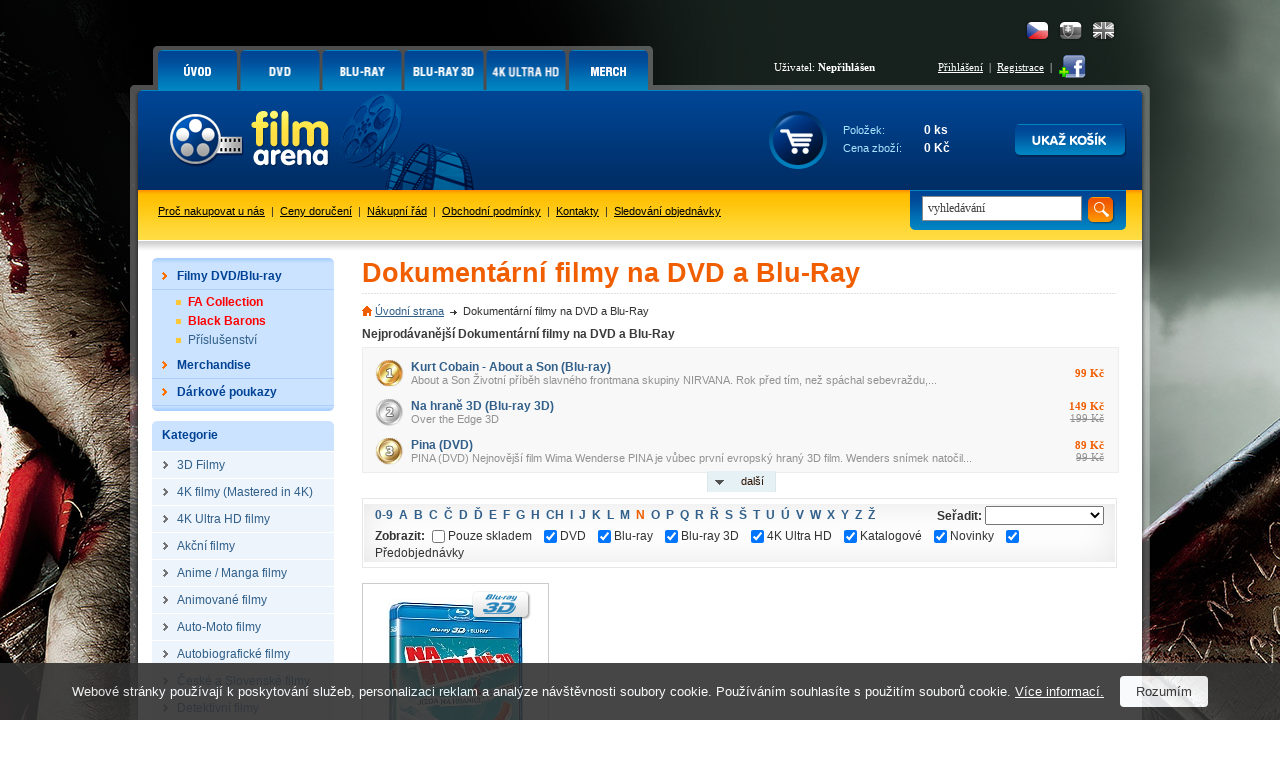

--- FILE ---
content_type: text/html; charset=Windows-1250
request_url: https://www.filmarena.cz/dokumentarni-filmy/?slovo_hledej=&pismeno=n
body_size: 10392
content:
<!DOCTYPE HTML PUBLIC "-//W3C//DTD HTML 4.01 Transitional//EN">
<html>
<head>
<title>Dokumentární filmy na DVD a Blu-Ray</title>
<meta http-equiv="Content-Type" content="text/html; charset=windows-1250">
<meta http-equiv="Content-Language" content="cs">
<meta name="description" content="Dokumentární filmy na DVD a Blu-ray v prodeji na filmarena.cz za výhodné ceny.">
<meta name="keywords" content="dokumentární filmy, dokumentární filmy blu-ray, dokumentární filmy blue-ray, dokumentární filmy DVD">
<meta name="author" content="Tvorbawww.cz">
<meta name="robots" content="index,follow">
<link rel="stylesheet" type="text/css" href="/styl/styl.css?1" media="screen" title="style (screen)">
<link rel="stylesheet" type="text/css" href="/assets/swiper/css/swiper.min.css">
<script type="text/javascript" src="/script/jquery.js"></script>
<script type="text/JavaScript" src="/assets/swiper/js/swiper.min.js"></script>
<script type="text/javascript" src="/script/main-uncopressed.js?d=1" defer></script>
<script type="text/JavaScript" src="/admin/script/ajax.js" defer></script><script type="text/JavaScript" src="/script/jquery-ui.js" defer></script>
<script type="text/JavaScript" src="/script/jquery.dragtable.js" defer></script>
<script type="text/JavaScript" src="/script/flash.js"></script>
<script type="text/javascript" src="https://apis.google.com/js/plusone.js" defer>{lang: 'cs'}</script>
<script type="text/javascript" src="/script/jquery.lightbox-0.5.js"></script>
<script type="text/javascript" src="/script/lightbox-setup.js"></script>
<script type="text/JavaScript" src="/admin/script/fce.js?ver=241019" defer></script>
</head>
<body
><h1>Dokumentární filmy na DVD a Blu-Ray</h1><div id="dhtmltooltip"></div><script type="text/javascript" src="/script/tooltip2.js" defer></script><div id="meziprostor" style="display:none;height:10px;" class="box-add-cart-close">&nbsp;</div><div id="kosik-vlozeno-box" style="display:none;"></div><div id="poslat-dotaz-box" style="display:none;"></div><div id="poslat-diskuze-box" style="display:none;"></div><div id="dostupnost-box" style="display:none;"></div><div id="vernostni-program-box" style="display:none;"></div><div class="main"><div class="reklama-kontext-bg-center" style="background-image:url('/soubory/branding/450_2_inglourious-basterds.png'); background-color:#000000;"><div class="reklama-kontext-center" style="background-image:url('/soubory/branding/450_1_inglourious-basterds.jpg');"><div class="centrovani" id="branding-click"><div class="pad-40"></div><div id="zaklad"><div id="hlavicka-bg" style="background:url('/img/bg-all-bez-horni-pruh.png') 0 0 repeat-x;"><div id="menu"><div id="menu-grafika"><ul id="toptabs"><li class="sec-00 sec-00-cz"><a href="https://www.filmarena.cz/?action=filtr_reset"><span></span></a></li>
<li class="sec-01 sec-01-cz"><a href="/dvd"><span></span></a></li>
<li class="sec-02 sec-02-cz"><a href="/blu-ray"><span></span></a></li>
<li class="sec-06 sec-06-cz"><a href="/blu-ray-3d"><span></span></a></li>
<li class="sec-08 sec-08-cz"><a href="/4k-ultra-hd"><span></span></a></li>
<li class="sec-07 sec-07-cz"><a href="/merchandise/"><span></span></a></li>
</ul></div><div id="menu-login-white"><div id="language"><a href="https://www.filmarena-eng.com/" class="flag-eng" title="English"></a><a href="https://www.filmarena.sk/" class="flag-sk" title="Slovensky"></a><a href="https://www.filmarena.cz/" class="flag-cz active" title="Česky"></a></div><table id="tb-login"><tr><td class="user">Uživatel: <strong>Nepřihlášen</strong></td><td class="vpravo"><a href="/login" class="barva-cerna">Přihlášení</a> &nbsp;|&nbsp; <a href="/registrace" class="barva-cerna">Registrace</a> &nbsp;|</td><td>&nbsp;<a href="https://www.facebook.com/Filmarena.cz" target="_blank"><img src="/img/add-facebook.png" class="ico-fb" alt="" onMouseover="ddrivetip('<p class=tooltip-p style=text-align:left;>Chci být fanoušek</p>','#CBE39D', 120, '#58830E')" onMouseout="hideddrivetip()"></a></td></tr></table></div></div><div id="hlavicka"><div id="hlavicka-grafika"><a href="https://www.filmarena.cz/"><img src="/img/film-arena.gif" width="323" height="100" alt="3D Blu-Ray filmy"></a></div><div id="hlavicka-banner">&nbsp;</div><div id="hlavicka-kosik"><div id="kosik"><div class="cart-frame cart-frame-padd"><table id="tb-kosik">
<tr><td class="kosik-popis">Položek:</td><td class="kosik-cislo" id="kosik-polozek">0 ks</td></tr>
<tr><td class="kosik-popis">Cena zboží:</td><td class="kosik-cislo" id="kosik-cena-celkem">0 Kč</td></tr>
</table></div><div class="kosik-btn-top"><a href="/kosik.php"><img src="/img/button/ukaz-kosik-cz.png" alt="Kliknutím přejdete na stránku s přehledem obsahu Vašeho košíku."></a></div></div></div></div><div id="spodni-menu"><div id="hledej" class="hledej-bg"><form method="get" action="/hledej.php" name="formular_hledej"><input type="text" value="vyhledávání" name="slovo_hledej" id="slovo_hledej" data-value="vyhledávání" class="autocompleteOff" > &nbsp;<input type="image" src="/img/button/hledat-iko.gif" class="hledat" alt="Hledat"></form><div id="iddivu_vysledek_vyhledej" class="fulltext-show"></div></div><p class="main-link"><a href="/o-nas">Proč nakupovat u nás</a> &nbsp;|&nbsp; <a href="/ceny-doruceni">Ceny doručení</a> &nbsp;|&nbsp; <a href="/nakupni-rad">Nákupní řád</a> &nbsp;|&nbsp; <a href="/obchodni-podminky">Obchodní podmínky</a> &nbsp;|&nbsp; <a href="/kontakty">Kontakty</a> &nbsp;|&nbsp; <a href="/objednavka-stav">Sledování objednávky</a></p></div><div id="nabidka-box"><div id="extra-box"><div id="extra-box-top"></div><ul><li><div id="main-menu"><ul><li class="shop"><div class="spc"><a href="/"><strong>Filmy DVD/Blu-ray</strong></a></div><div class="box">
					<table>
					<tr>
						<td><div class="hlavicka"><p>Akce</p></div></td>
						<td colspan="3"><div class="hlavicka"><p>Kategorie</p></div></td>
					</tr>
					<tr>
					<td><ul><li><a href="/vyber-sberatelskych-cisel">FA Collection</a></li><li><a href="/black-barons-collections">Black Barons</a></li><li><a href="/prislusenstvi">Příslušenství</a></li></ul></td><td><ul><li><a href="/3d-filmy/">3D Filmy</a></li>
<li><a href="/4k-filmy-mastered-in-4k/">4K filmy (Mastered in 4K)</a></li>
<li><a href="/4k-ultra-hd-filmy/">4K Ultra HD filmy</a></li>
<li><a href="/akcni-filmy/">Akční filmy</a></li>
<li><a href="/anime-manga-filmy/">Anime / Manga filmy</a></li>
<li><a href="/animovane-filmy/">Animované filmy</a></li>
<li><a href="/auto-moto-filmy/">Auto-Moto filmy</a></li>
<li><a href="/autobiograficke-filmy/">Autobiografické filmy</a></li>
<li><a href="/ceske-a-slovenske-filmy/">České a Slovenské filmy</a></li>
<li><a href="/detektivni-filmy/">Detektivní filmy</a></li>
<li><a href="/detske-filmy/">Dětské filmy</a></li>
<li><a href="/digibook/">DIGIBOOK</a></li>
<li><a href="/dobrodruzne-filmy/">Dobrodružné filmy</a></li>
<li><a href="/dokumentarni-filmy/">Dokumentární filmy</a></li>
<li><a href="/dramaticke-filmy/">Dramatické filmy</a></li>
<li><a href="/fantasy-filmy/">Fantasy filmy</a></li>
</ul></td><td><ul><li><a href="/fitness-filmy/">Fitness filmy</a></li>
<li><a href="/futurepak-metalpak/">FUTUREPAK / METALPAK</a></li>
<li><a href="/historicke-filmy/">Historické filmy</a></li>
<li><a href="/horory/">Horory</a></li>
<li><a href="/hudebni-filmy/">Hudební filmy</a></li>
<li><a href="/katastroficke-filmy/">Katastrofické filmy</a></li>
<li><a href="/kolekce/">KOLEKCE</a></li>
<li><a href="/komedie/">Komedie</a></li>
<li><a href="/komiksove-filmy/">Komiksové filmy</a></li>
<li><a href="/krimi-filmy/">Krimi filmy</a></li>
<li><a href="/limitovane-edice/">LIMITOVANÉ EDICE</a></li>
<li><a href="/mluvene-slovo/">Mluvené slovo</a></li>
<li><a href="/muzikaly/">Muzikály</a></li>
<li><a href="/nabozenske-filmy/">Náboženské filmy</a></li>
<li><a href="/naucne-filmy/">Naučné filmy</a></li>
<li><a href="/pohadky/">Pohádky</a></li>
</ul></td><td><ul><li><a href="/prislusenstvi/">PŘÍSLUŠENSTVÍ</a></li>
<li><a href="/psychologicke-filmy/">Psychologické filmy</a></li>
<li><a href="/rodinne-filmy/">Rodinné filmy</a></li>
<li><a href="/romanticke-filmy/">Romantické filmy</a></li>
<li><a href="/sberatelske-edice/">SBĚRATELSKÉ EDICE</a></li>
<li><a href="/sci-fi-filmy/">Sci-fi filmy</a></li>
<li><a href="/sportovni-filmy/">Sportovní filmy</a></li>
<li><a href="/steelbook/">STEELBOOK</a></li>
<li><a href="/steelbooky-z-francie/">STEELBOOKY z Francie</a></li>
<li><a href="/tanecni-filmy/">Taneční filmy</a></li>
<li><a href="/thrillery/">Thrillery</a></li>
<li><a href="/tv-serialy/">TV seriály</a></li>
<li><a href="/valecne-filmy/">Válečné filmy</a></li>
<li><a href="/westernove-filmy/">Westernové filmy</a></li>
</ul></td></tr></table></div></li><li><ul class="podkategorie">
<li><a href="/vyber-sberatelskych-cisel" class="cervena"><strong>FA Collection</strong></a></li>
<li><a href="/black-barons-collections" class="cervena"><strong>Black Barons</strong></a></li>
<li><a href="/prislusenstvi">Příslušenství</a></li>
</ul>
</li>
<li class="shop"><div class="spc"><a href="/merchandise/"><strong>Merchandise</strong></a></div><div class="box">
					<table>
					<tr>
						<td><div class="hlavicka"><p>Akce</p></div></td>
						<td colspan="3"><div class="hlavicka"><p>Kategorie</p></div></td>
					</tr>
					<tr>
					<td><ul><li><a href="/merchandise/novinky">Novinky</a></li><li><a href="/merchandise/predobjednavky">Předobjednávky</a></li></ul></td><td><ul><li><a href="/merchandise/3d-lentikulary/">3D Lentikuláry</a></li>
<li><a href="/merchandise/hrnky-a-podtacky/">Hrnky a podtácky</a></li>
</ul></td><td><ul><li><a href="/merchandise/maniacs-boxy/">MANIACS boxy</a></li>
<li><a href="/merchandise/plakaty/">Plakáty</a></li>
</ul></td><td><ul><li><a href="/merchandise/podtacky/">PODTÁCKY</a></li>
<li><a href="/merchandise/tricka/">Trička</a></li>
</ul></td></tr></table></div></li><li class="shop-without"><div class="spc"><a href="/darkove-poukazy/"><strong>Dárkové poukazy</strong></a></div></li></ul></div></li></ul><div id="extra-box-bottom"></div></div><div id="kategorie-box"><div id="kategorie-box-top"><p>Kategorie</p></div><ul>
<li><a href="/3d-filmy/"><strong>3D Filmy</strong></a></li>
<li><a href="/4k-filmy-mastered-in-4k/"><strong>4K filmy (Mastered in 4K)</strong></a></li>
<li><a href="/4k-ultra-hd-filmy/"><strong>4K Ultra HD filmy</strong></a></li>
<li><a href="/akcni-filmy/"><strong>Akční filmy</strong></a></li>
<li><a href="/anime-manga-filmy/"><strong>Anime / Manga filmy</strong></a></li>
<li><a href="/animovane-filmy/"><strong>Animované filmy</strong></a></li>
<li><a href="/auto-moto-filmy/"><strong>Auto-Moto filmy</strong></a></li>
<li><a href="/autobiograficke-filmy/"><strong>Autobiografické filmy</strong></a></li>
<li><a href="/ceske-a-slovenske-filmy/"><strong>České a Slovenské filmy</strong></a></li>
<li><a href="/detektivni-filmy/"><strong>Detektivní filmy</strong></a></li>
<li><a href="/detske-filmy/"><strong>Dětské filmy</strong></a></li>
<li><a href="/digibook/"><strong>DIGIBOOK</strong></a></li>
<li><a href="/dobrodruzne-filmy/"><strong>Dobrodružné filmy</strong></a></li>
<li class="aktivni"><a href="/dokumentarni-filmy/" style="color:black"><strong>Dokumentární filmy</strong></a>
<li><a href="/dramaticke-filmy/"><strong>Dramatické filmy</strong></a></li>
<li><a href="/fantasy-filmy/"><strong>Fantasy filmy</strong></a></li>
<li><a href="/fitness-filmy/"><strong>Fitness filmy</strong></a></li>
<li><a href="/futurepak-metalpak/"><strong>FUTUREPAK / METALPAK</strong></a></li>
<li><a href="/historicke-filmy/"><strong>Historické filmy</strong></a></li>
<li><a href="/horory/"><strong>Horory</strong></a></li>
<li><a href="/hudebni-filmy/"><strong>Hudební filmy</strong></a></li>
<li><a href="/katastroficke-filmy/"><strong>Katastrofické filmy</strong></a></li>
<li><a href="/kolekce/"><strong>KOLEKCE</strong></a></li>
<li><a href="/komedie/"><strong>Komedie</strong></a></li>
<li><a href="/komiksove-filmy/"><strong>Komiksové filmy</strong></a></li>
<li><a href="/krimi-filmy/"><strong>Krimi filmy</strong></a></li>
<li><a href="/limitovane-edice/"><strong>LIMITOVANÉ EDICE</strong></a></li>
<li><a href="/mluvene-slovo/"><strong>Mluvené slovo</strong></a></li>
<li><a href="/muzikaly/"><strong>Muzikály</strong></a></li>
<li><a href="/nabozenske-filmy/"><strong>Náboženské filmy</strong></a></li>
<li><a href="/naucne-filmy/"><strong>Naučné filmy</strong></a></li>
<li><a href="/pohadky/"><strong>Pohádky</strong></a></li>
<li><a href="/prislusenstvi/"><strong>PŘÍSLUŠENSTVÍ</strong></a></li>
<li><a href="/psychologicke-filmy/"><strong>Psychologické filmy</strong></a></li>
<li><a href="/rodinne-filmy/"><strong>Rodinné filmy</strong></a></li>
<li><a href="/romanticke-filmy/"><strong>Romantické filmy</strong></a></li>
<li><a href="/sberatelske-edice/"><strong>SBĚRATELSKÉ EDICE</strong></a></li>
<li><a href="/sci-fi-filmy/"><strong>Sci-fi filmy</strong></a></li>
<li><a href="/sportovni-filmy/"><strong>Sportovní filmy</strong></a></li>
<li><a href="/steelbook/"><strong>STEELBOOK</strong></a></li>
<li><a href="/steelbooky-z-francie/"><strong>STEELBOOKY z Francie</strong></a></li>
<li><a href="/tanecni-filmy/"><strong>Taneční filmy</strong></a></li>
<li><a href="/thrillery/"><strong>Thrillery</strong></a></li>
<li><a href="/tv-serialy/"><strong>TV seriály</strong></a></li>
<li><a href="/valecne-filmy/"><strong>Válečné filmy</strong></a></li>
<li><a href="/westernove-filmy/"><strong>Westernové filmy</strong></a></li>
</ul></div><div class="platby-box"><div class="platby-box-top"></div><p style="font-size:120%"><strong>Sledujte AKCE a UŠETŘETE!</strong></p><p style="font-size:100%">Jako první se dozvíte o akčních cenách a slevách, které pro vás připravujeme.<br><a href="javascript:void(0)" id="subscribe-newsletter">Přihlásit se k odběru novinek e-mailem</a></p><div class="platby-box-bottom"></div></div><div class="platby-box"><div class="platby-box-top"></div><p><strong>Facebook</strong></p><div id="facebook-box"><iframe src="https://www.facebook.com/plugins/likebox.php?href=http%3A%2F%2Fwww.facebook.com%2FFilmarena.cz&amp;layout=standard&amp;width=182&amp;colorscheme=light&amp;show_faces=true&amp;stream=false&amp;header=false&amp;height=230" scrolling="no" frameborder="0"></iframe></div></div><div class="platby-box"><div class="platby-box-top"></div><p><a href="https://plus.google.com/104989634101629014178" target="_blank"><img src="/img/logo-google-plus-cz.png" class="google-plus" alt="Najdete nás na Google +"></a></p><div class="platby-box-bottom"></div></div><div id="kontakt-box-levy">
	<div id="kontakt-box-levy-top"></div>
	<div id="kontakt-box-levy-telo">
	<table id="kontakt-box-levy-tb">

<tr><td colspan="2" class="height-40"><strong>Rychlé kontakty</strong></td></tr><tr><td><img src="/img/ico-cell.gif" alt="" class="ico-contact"></td><td>+420 775 590 770<br>(Po-Pá: 8.00-16.00)</td></tr><tr><td><img src="/img/ico-mail.gif" alt="" class="ico-contact"></td><td><a href="mailto:info@filmarena.cz">info@filmarena.cz</a></td></tr></table>&nbsp;<br>
	</div>
	<div id="kontakt-box-levy-bottom"></div>
</div>	<div class="platby-box"><div class="platby-box-top"></div><p style="margin-bottom:10px">Akceptujeme tyto druhy platebních karet:</p><p><img src="/img/karty/visa-logo.gif" class="payment-card" alt="Visa"> <img src="/img/karty/visa-electron-logo.gif"  class="payment-card" alt="Visa Electron"></p><p><img src="/img/karty/mastercard-logo.gif"  class="payment-card" alt="MasterCard"> <img src="/img/karty/maestro-logo.gif" class="payment-card" alt="Maestro"></p><p style="margin-top:20px;margin-bottom:10px;">Jsme držiteli certifikátu:</p><div id="showHeurekaBadgeHere-12" style="margin-bottom:15px;"></div><script type="text/javascript">
var _hwq = _hwq || [];
_hwq.push(['setKey', 'C64AD83F8AF9A1654C32BF8D115D7E3C']);_hwq.push(['showWidget', '12', '6972', 'FilmaArena.cz', 'filmarena-cz']);(function() {
var ho = document.createElement('script'); ho.type = 'text/javascript'; ho.async = true;
ho.src = ('https:' == document.location.protocol ? 'https://ssl' : 'http://www') + '.heureka.cz/direct/i/gjs.php?n=wdgt&sak=C64AD83F8AF9A1654C32BF8D115D7E3C';
 var s = document.getElementsByTagName('script')[0]; s.parentNode.insertBefore(ho, s);
})();
</script>
<div class="platby-box-bottom"></div></div></div><div id="zbozi-kategorie"><h2>Dokumentární filmy na DVD a Blu-Ray</h2>
<div id="path"><ul><li class="home"><a href="https://www.filmarena.cz/">Úvodní strana</a></li><li>Dokumentární filmy na DVD a Blu-Ray</li>
</ul></div><p class="nadpis-nejprod"><strong>Nejprodávanější Dokumentární filmy na DVD a Blu-Ray</strong></p><div class="sedy-box sedy-box-nejprod"><div id="dalsi-nejprod"><a id="open-okno-nejprod" class="open">další</a></div><div class="padding-filtr"><table class="tb-nejprod-kategorie"><tr>
<td class="pozice"><img src="/img/medajle/pozice1.png" width="29" height="27" alt=""></td><td class="nazev"><a href="/blu-ray-kurt-cobain-about-a-son" class="odkaz"><strong>Kurt Cobain - About a Son (Blu-ray)</strong><br><span class="popisek">About a Son

Životní příběh slavného frontmana skupiny NIRVANA.

Rok před tím, než spáchal sebevraždu,...</span></a></td><td class="cena">99 Kč</td></tr>
<tr>
<td class="pozice"><img src="/img/medajle/pozice2.png" width="29" height="27" alt=""></td><td class="nazev"><a href="/blu-ray-3d-na-hrane-3d" class="odkaz"><strong>Na hraně 3D (Blu-ray 3D)</strong><br><span class="popisek">Over the Edge 3D

&nbsp;</span></a></td><td class="cena">149 Kč<br><span>199 Kč</span></td></tr>
<tr>
<td class="pozice"><img src="/img/medajle/pozice3.png" width="29" height="27" alt=""></td><td class="nazev"><a href="/dvd-pina" class="odkaz"><strong>Pina (DVD)</strong><br><span class="popisek">PINA (DVD)

Nejnovější film Wima Wenderse PINA je vůbec první evropský hraný 3D film. Wenders snímek natočil...</span></a></td><td class="cena">89 Kč<br><span>99 Kč</span></td></tr>
</table><div id="nejprod-okno-dalsi"><table class="tb-nejprod-kategorie"><tr>
<td class="pozice" style="text-align:center;">4</td><td class="nazev"><a href="/dvd-cesky-senmistrovstvi-sveta-v-lednim-hokeji-2010-kolekce" class="odkaz"><strong>ČESKÝ SEN: Mistrovství světa v ledním hokeji 2010 Kolekce (4 DVD)</strong><br><span class="popisek">Czech Dream: Ice Hockey World Championship 2010

Čeští hokejisté prožili při 74. mistrovství světa v Německu...</span></a></td><td class="cena">300 Kč<br><span>333 Kč</span></td></tr>
</table></div></div></div><form method="get" action="?" name="formular_filtr" class="formular_filtr"><div class="filtr-box-goods"><div class="frame"><div class="padding-filtr"><table>
<tr>
<td class="letter left">
<a href="?slovo_hledej=&amp;pismeno=0-9">0-9</a> &nbsp;<a href="?slovo_hledej=&amp;pismeno=a">A</a> &nbsp;<a href="?slovo_hledej=&amp;pismeno=b">B</a> &nbsp;<a href="?slovo_hledej=&amp;pismeno=c">C</a> &nbsp;<a href="?slovo_hledej=&amp;pismeno=č">Č</a> &nbsp;<a href="?slovo_hledej=&amp;pismeno=d">D</a> &nbsp;<a href="?slovo_hledej=&amp;pismeno=ď">Ď</a> &nbsp;<a href="?slovo_hledej=&amp;pismeno=e">E</a> &nbsp;<a href="?slovo_hledej=&amp;pismeno=f">F</a> &nbsp;<a href="?slovo_hledej=&amp;pismeno=g">G</a> &nbsp;<a href="?slovo_hledej=&amp;pismeno=h">H</a> &nbsp;<a href="?slovo_hledej=&amp;pismeno=ch">CH</a> &nbsp;<a href="?slovo_hledej=&amp;pismeno=i">I</a> &nbsp;<a href="?slovo_hledej=&amp;pismeno=j">J</a> &nbsp;<a href="?slovo_hledej=&amp;pismeno=k">K</a> &nbsp;<a href="?slovo_hledej=&amp;pismeno=l">L</a> &nbsp;<a href="?slovo_hledej=&amp;pismeno=m">M</a> &nbsp;<a href="?slovo_hledej=&amp;pismeno=n"><span>N</span></a> &nbsp;<a href="?slovo_hledej=&amp;pismeno=o">O</a> &nbsp;<a href="?slovo_hledej=&amp;pismeno=p">P</a> &nbsp;<a href="?slovo_hledej=&amp;pismeno=q">Q</a> &nbsp;<a href="?slovo_hledej=&amp;pismeno=r">R</a> &nbsp;<a href="?slovo_hledej=&amp;pismeno=ř">Ř</a> &nbsp;<a href="?slovo_hledej=&amp;pismeno=s">S</a> &nbsp;<a href="?slovo_hledej=&amp;pismeno=š">Š</a> &nbsp;<a href="?slovo_hledej=&amp;pismeno=t">T</a> &nbsp;<a href="?slovo_hledej=&amp;pismeno=u">U</a> &nbsp;<a href="?slovo_hledej=&amp;pismeno=ú">Ú</a> &nbsp;<a href="?slovo_hledej=&amp;pismeno=v">V</a> &nbsp;<a href="?slovo_hledej=&amp;pismeno=w">W</a> &nbsp;<a href="?slovo_hledej=&amp;pismeno=x">X</a> &nbsp;<a href="?slovo_hledej=&amp;pismeno=y">Y</a> &nbsp;<a href="?slovo_hledej=&amp;pismeno=z">Z</a> &nbsp;<a href="?slovo_hledej=&amp;pismeno=ž">Ž</a> &nbsp;</td><td class="right"><strong>Seřadit:</strong> <select name="radit_podle"><option value="" selected></option>
<option value="od_nejlevnejsiho">Od nejlevnějšího</option>
<option value="od_nejdrazsiho">Od nejdražšího</option>
<option value="a_z">Abecedně A»Z</option>
<option value="z_a">Abecedně Z»A</option>
<option value="od_nejnovejsich">Od nejnovějších</option>
<option value="od_nejstarsich">Od nejstarších</option>
</select></td>
</tr>
<tr>
<td class="left" colspan="2"><strong>Zobrazit:</strong> <label><input type="checkbox" value="1" name="pouze_skladem" >Pouze skladem</label>
<label><input type="checkbox" value="1" name="dvd" checked>DVD</label>
<label><input type="checkbox" value="1" name="blu_ray" checked>Blu-ray</label>
<label><input type="checkbox" value="1" name="blu_ray_3d" checked>Blu-ray 3D</label>
<label><input type="checkbox" value="1" name="4k_ultra_hd" checked>4K Ultra HD</label>
<label><input type="checkbox" value="1" name="bezne_produkty" checked>Katalogové</label>
<label><input type="checkbox" value="1" name="novinky_produkty" checked>Novinky</label>
<label><input type="checkbox" value="1" name="predobjednavky_produkty" checked>Předobjednávky</label>
</td>
</tr>
</table>
</div></div></div><input type="hidden" value="filtr" name="action"><input type="hidden" value="" name="slovo_hledej"><input type="hidden" value="n" name="pismeno"></form><table id="tb-zbozi" style="margin-top:0">
<tr>
<td class="zbozi_ram_film">
<div class="img-obal"><div class="logo-blu-ray-3d"></div><a href="/blu-ray-3d-na-hrane-3d"><img class="lazy" src="https://www.filmarena.cz/img/lazy-load-image.png" data-original="/obrazky/film_19739_1_c.jpg" width="140" height="190" alt="Na hraně 3D (Blu-ray 3D)" style="margin-top:2px">
<noscript><img src="/obrazky/film_19739_1_c.jpg" width="140" height="190" alt="Na hraně 3D (Blu-ray 3D)"></noscript>
</a></div>
<a href="/blu-ray-3d-na-hrane-3d?product_ranking=1" class="hodnoceni-produkt"><span class="ranking_souhrn_vypis rank_horiz_s_35" title="průměrné hodnocení produktu autory recenzí: 3.5 z 5.0"><span class="ranking_pocet">(6x)</span></span></a>
<p class="titul-nazev"><a href="/blu-ray-3d-na-hrane-3d" class="odkaz">Na hraně 3D (Blu-ray 3D)</a></p>
<p class="titul-cena">149 Kč</p>
<p class="obsluha"><a title="V úterý 3. února u Vás doma.<br><span class=font-normal>Objednávky odeslané do 12-ti hodin jsou expedovány ještě ten den.</span>" class="tooltipx Tzelena"><img src="/img/sklad/skladem-cz.png" alt=""></a>&nbsp;<input type="image" src="/img/button/buy-cz.png" class="add-cart" data-id="19739" data-id-db="1"  alt="vložit produkt do košíku"></p>
</td>
<td>&nbsp;</td>
<td>&nbsp;</td>
<td>&nbsp;</td>
<td>&nbsp;</td>
<td>&nbsp;</td>
<td>&nbsp;</td>
</tr>
</table><div id="novinky-box"><div id="novinky-box-telo"><div class="nadpis"><div class="datum">19.6.2019</div><h4>CAPTAIN MARVEL vychází ve SteelBooku, na Blu-ray a DVD!</h4></div><div class="text"><a href="/obrazky/blu-ray-filmy-novinka_73_1.jpg" class="ramecek-90"><img src="/obrazky/blu-ray-filmy-novinka_73_1_c.jpg" width="90" height="50" alt="CAPTAIN MARVEL vychází ve SteelBooku, na Blu-ray a DVD!"></a><p>Vážení sběratelé,</p>

<p>&nbsp;</p>

<p>předobjednávejte již nyní limitovaný sběratelský <strong>SteelBook CAPTAIN MARVEL</strong> na našem e-shopu!&nbsp;</p>

<p>&nbsp;</p>

<p><a href="https://www.filmarena.cz/promotion-captain-marvel"><strong>SteelBook, Blu-ray a DVD CAPTAIN MARVEL objednávejte ZDE!</strong></a></p>

<p>&nbsp;</p>

<p>Pro fajnšmekry chystáme dvě prémiové FAC edice a HARDBOX jako DÁREK pro ty, kteří si objednají obě dvě.</p>

<p>&nbsp;</p>

<p>V předprodeji také limitovaná Blu-ray amaray plastová krabička ve sběratelském rukávu a DVD.</p>

<p>&nbsp;</p>

<p>Těšíme se na Vaše objednávky!</p>

<p>&nbsp;</p>

<p>S pozdravem, tým FA&nbsp;</p>
</div><div class="nadpis"><div class="datum">10.6.2016</div><h4>FAC #38 THE GOOD DINOSAUR 3D + 2D FULLSLIP + LENTICULAR MAGNET</h4></div><div class="text"><a href="/obrazky/blu-ray-filmy-novinka_72_1.jpg" class="ramecek-90"><img src="/obrazky/blu-ray-filmy-novinka_72_1_c.jpg" width="90" height="118" alt="FAC #38 THE GOOD DINOSAUR 3D + 2D FULLSLIP + LENTICULAR MAGNET"></a><p>Vážení sběratelé,</p>

<p>&nbsp;</p>

<p>dovolte nám, abychom Vás informovali, že 9. 6. 2016 ve 20:00 hodin začalo týdenní kolo s titulem&nbsp;<a href="http://www.filmarena.cz/blu-ray-3d-hodny-dinosaurus-fullslip-lentikularni-magnet-3d-2d-steelbook-limitovana-sberatelska-edice-cislovana-darek-folie-na-steelbook"><strong>FAC #38 THE GOOD DINOSAUR</strong></a>&nbsp;pro stálá sběratelská čísla 0 - 750.</p>

<p>&nbsp;</p>

<p><a href="http://www.filmarena.cz/blu-ray-3d-hodny-dinosaurus-fullslip-lentikularni-magnet-3d-2d-steelbook-limitovana-sberatelska-edice-cislovana-darek-folie-na-steelbook">Více informací o produktu&nbsp;<strong>FAC #38 THE GOOD DINOSAUR 3D + 2D FULLSLIP + LENTIKULÁRNÍ MAGNET</strong>&nbsp;naleznete ZDE:</a></p>

<p>&nbsp;</p>

<p>Sběratelé s vyšším číslem nebo zákazníci bez čísla se mohou zapisovat na pořadník a čekat na uvolněný kus.</p>

<p>&nbsp;</p>

<p>Těšíme se na Vaše objednávky.</p>

<p>Tým Filmareny</p>
</div><div class="nadpis"><div class="datum">11.1.2016</div><h4>FAC #25 MISSION: IMPOSSIBLE - ROGUE NATION: Limitované SteelBookové edice</h4></div><div class="text"><a href="/obrazky/blu-ray-filmy-novinka_71_1.jpg" class="ramecek-90"><img src="/obrazky/blu-ray-filmy-novinka_71_1_c.jpg" width="90" height="47" alt="FAC #25 MISSION: IMPOSSIBLE - ROGUE NATION: Limitované SteelBookové edice"></a><p>&nbsp;</p>

<p><a href="http://www.filmarena.cz/blu-ray-mission-impossible-narod-grazlu-steelbook-limitovana-sberatelska-edice-darek-folie-na-steelbook"><strong>FAC #25</strong> <strong>MISSION: IMPOSSIBLE - ROGUE NATION</strong>: Limitovanou SteelBookovou edici EDITION #1&nbsp;předobjednávejte 11. ledna 2016&nbsp;od 20:00 hod <strong>ZDE</strong>!</a></p>

<p><br>
<a href="http://www.filmarena.cz/blu-ray-mission-impossible-5-narod-grazlu-edition-2-fullslip-lentikularni-magnet-steelbook-limitovana-sberatelska-edice-cislovana-darek-folie-na-steelbook"><strong>FAC #25&nbsp;MISSION: IMPOSSIBLE - ROGUE NATION</strong>: Limitovanou SteelBookovou edici&nbsp;EDITION #2&nbsp;předobjednávejte 11. ledna 2016&nbsp;od 20:00 hod&nbsp;<strong>ZDE</strong>!</a></p>

<p><br>
<a href="http://www.filmarena-eng.com/blu-ray-mission-impossible-rogue-nation-steelbook-limited-collectors-edition-gift-steelbooks-foil">Pre-order <strong>FAC #25&nbsp;MISSION: IMPOSSIBLE - ROGUE NATION: Limited SteelBook&nbsp;EDITION #1</strong>&nbsp;on January 11, 2016 from 20:00 CET <strong>HERE</strong>!</a></p>

<p><br>
<a href="http://www.filmarena-eng.com/blu-ray-mission-impossible-5-rogue-nation-edition-2-fullslip-lentikularni-magnet-steelbook-limited-collectors-edition-numbered-gift-steelbooks-foil">Pre-order&nbsp;<strong>FAC #25&nbsp;MISSION: IMPOSSIBLE - ROGUE NATION: Limited SteelBook&nbsp;EDITION #2</strong>&nbsp;on January 11, 2016 from 20:00 CET <strong>HERE</strong>!</a></p>
</div><a href="javascript:void(0);" id="dalsi-novinky-zobrazit" class="golink">zobrazit další novinky</a><div id="dalsi-novinky-okno"><div class="nadpis"><div class="datum">15.12.2015</div><h4>GARANCE PŘEDVÁNOČNÍHO DORUČENÍ!</h4></div><div class="text"><p>&nbsp;</p>

<p>Vážení zákazníci,</p>

<p>&nbsp;</p>

<p><strong>DORUČENÍ DO VÁNOC VÁM GARANTUJEME pro všechny objednávky skladových produktů přijatých nejpozději 21. 12. 2015 do 10:00 hodin.</strong>&nbsp;Pouze pro ČR.</p>

<p>&nbsp;</p>

<p>Tým Filmareny</p>
</div><div class="nadpis"><div class="datum">27.11.2015</div><h4>AKCE BLACK FRIDAY</h4></div><div class="text"><a href="/obrazky/blu-ray-filmy-novinka_69_1.jpg" class="ramecek-90"><img src="/obrazky/blu-ray-filmy-novinka_69_1_c.jpg" width="90" height="95" alt="AKCE BLACK FRIDAY"></a><p>&nbsp;</p>

<p><a href="http://www.filmarena.cz/black-friday"><strong>BLACK FRIDAY AKCE</strong> Vám znovu přináší SLEVY až 67 %.</a></p>

<p>&nbsp;</p>

<p>Vánoce se pomalu blíží a hezký filmový dárek potěší!</p>

<p>&nbsp;</p>

<p><a href="http://www.filmarena.cz/black-friday">Do sekce BLACK FRIDAY se dostanete ZDE</a></p>
</div><div class="nadpis"><div class="datum">25.11.2015</div><h4>Filmové novinky 23. 11 - 29. 11. 2015 (48. týden)</h4></div><div class="text"><p>&nbsp;</p>

<p>Filmové novinky pro 48. týden:</p>

<p>&nbsp;</p>

<p><strong><a href="http://www.filmarena.cz/blu-ray-meda-2-mark-wahlberg-2015">MÉĎA 2 / TED 2</a> </strong>- rodinná komedie v prodeji na DVD a Blu-ray</p>

<p><a href="http://www.filmarena.cz/blu-ray-dama-ve-zlatem"><strong>DÁMA VE ZLATÉM</strong></a> - filmové drama v prodeji na DVD a Blu-ray</p>

<p><a href="http://www.filmarena.cz/blu-ray-papirova-mesta"><strong>PAPÍROVÁ MĚSTA</strong></a> - romantické drama v prodeji na DVD a Blu-ray</p>

<p><a href="http://www.filmarena.cz/blu-ray-cerne-more"><strong>ČERNÉ MOŘE</strong></a> - akční dobrodružný thriller v prodeji na DVD a Blu-ray</p>

<p><a href="http://www.filmarena.cz/dvd-brana-temnoty"><strong>BRÁNA DO TEMNOTY</strong></a> - hororový thriller v prodeji na DVD</p>

<p><a href="http://www.filmarena.cz/dvd-znameni-kone-i-a-ii-serie"><strong>ZNAMENÍ KONĚ</strong></a> - I. a II. série Kolekce 8DVD</p>

<p><a href="http://www.filmarena.cz/dvd-filmovy-dobrodruh-karel-zeman"><strong>Filmový dobrodruh Karel Zeman</strong></a> - dokumentární snímek vychází na&nbsp;DVD</p>

<p>&nbsp;</p>
</div><div class="nadpis"><div class="datum">16.8.2015</div><h4>STAR WARS Kompletní sága kolekce 9BD brzy znovu v prodeji!</h4></div><div class="text"><a href="/obrazky/blu-ray-filmy-novinka_67_1.jpg" class="ramecek-90"><img src="/obrazky/blu-ray-filmy-novinka_67_1_c.jpg" width="90" height="107" alt="STAR WARS Kompletní sága kolekce 9BD brzy znovu v prodeji!"></a><p>&nbsp;</p>

<p>V listopadu se po několika letech v moratoriu vrátí do prodeje <a href="http://www.filmarena.cz/blu-ray-star-wars-kompletni-saga-1-6-epizoda-9bd"><strong>kompletní kolekce STAR WARS na Blu-ray</strong></a> a vůbec poprvé se v československé distribuci objeví s českým dabingem také obě <strong>SW trilogie na DVD</strong>. Edice dostanou nové, atraktivnější vizuály.</p>

<p>&nbsp;</p>

<p><a href="http://www.filmarena.cz/blu-ray-star-wars-kompletni-saga-1-6-epizoda-9bd"><strong>Předobjednat&nbsp;STAR WARS Kompletní sága kolekce 9BD můžete ZDE!</strong></a></p>
</div><div class="nadpis"><div class="datum">29.7.2015</div><h4>Filmarena Collection #18 EX_MACHINA SteelBook limited numbered edition!</h4></div><div class="text"><a href="/obrazky/blu-ray-filmy-novinka_66_1.jpg" class="ramecek-90"><img src="/obrazky/blu-ray-filmy-novinka_66_1_c.jpg" width="90" height="47" alt="Filmarena Collection #18 EX_MACHINA SteelBook limited numbered edition!"></a><p>&nbsp;</p>

<p><span style="line-height: 1.6;">Pro stálá sběratelská čísla jsme spustili předobjednávky&nbsp;na&nbsp;<a href="http://www.filmarena.cz/blu-ray-ex-machina-steelbook-limitovana-sberatelska-edice-darek-folie-na-steelbook"><strong>18. SteelBookovou limitovanou číslovanou edici&nbsp;EX_MACHINA</strong></a>.</span></p>

<p>Start předobjednávek pro SSČ:&nbsp;<strong>28-07-2015 ve 20:00 SEČ</strong>.</p>

<p>Tato exkluzívní edice&nbsp;obsahuje:&nbsp;</p>

<ul>
	<li><em>jednodiskový Steelbook&nbsp;</em></li>
	<li><em>WEA FULLSLIP&nbsp;- číslovaný šubrový obal s exkluzivními&nbsp;vizuály,&nbsp;rozšířenou sběratelskou hodnotou a speciální povrchovou úpravou</em></li>
	<li><em>Lentikulární magnet s 3D efektem&nbsp; &nbsp;&nbsp;</em></li>
	<li><em>32-stránkový PhotoBook</em></li>
	<li><em>sběratelské charakterové karty</em></li>
	<li><em>sběratelské art karty designových skečí interiéru</em></li>
	<li><em>číslovanou plastovou kartu</em></li>
	<li><em>číslovaný hologram</em></li>
	<li><em>speciální sběratelský bonus v podobě plakátu s technickým výkresem androida AVY.</em></li>
</ul>

<p>Tato edice bude číslovaná 0 - 750.</p>

<p><a href="http://www.filmarena.cz/blu-ray-ex-machina-steelbook-limitovana-sberatelska-edice-darek-folie-na-steelbook"><strong>Předobjednávat číslovanou limitovanou SteelBookovou edici&nbsp;EX_MACHINA můžete&nbsp;ZDE</strong></a>.&nbsp;Vaše předvýběrové kolo&nbsp;trvá týden a po jeho skončení&nbsp;bude spuštěn volný předprodej pro všechny zákazníky.</p>

<p>&nbsp;</p>

<p>Těšíme se na Vaše objednávky.</p>

<p>Tým Filmareny</p>

<p>&nbsp;</p>
</div><div class="nadpis"><div class="datum">1.6.2015</div><h4>AKCE MULTIBUY+ startuje 1. 6. 2015!</h4></div><div class="text"><a href="/obrazky/blu-ray-filmy-novinka_65_1.jpg" class="ramecek-90"><img src="/obrazky/blu-ray-filmy-novinka_65_1_c.jpg" width="90" height="200" alt="AKCE MULTIBUY+ startuje 1. 6. 2015!"></a><p>&nbsp;</p>

<p><a href="http://www.filmarena.cz/multibuy-plus">Nová <strong>AKCE MULTIBUY+</strong> startuje od 1. 6. 2015.</a></p>

<p>&nbsp;</p>

<p>Získejte <strong>EXTRA SLEVU 250Kč</strong> při nákupu 5 titulů z AKCE MULTIBUY+ a soutěžte o ceny v hodnotě přes <strong>60.000 Kč</strong>!</p>

<p>&nbsp;</p>

<p><strong><a href="http://www.filmarena.cz/multibuy-plus">Navštivte sekci MULTIBUY+ a seznamte se s pravidly této AKCE!</a></strong></p>
</div><div class="nadpis"><div class="datum">20.5.2015</div><h4>Blu-ray SteelBook SABOTAGE!</h4></div><div class="text"><a href="/obrazky/blu-ray-filmy-novinka_64_1.jpg" class="ramecek-90"><img src="/obrazky/blu-ray-filmy-novinka_64_1_c.jpg" width="90" height="50" alt="Blu-ray SteelBook SABOTAGE!"></a><p>&nbsp;</p>

<p>Připravujeme pro Vás <strong>SteelBook SABOTAGE</strong> v limitované sběratelské číslované edici.</p>

<p>&nbsp;</p>

<p>Aktualizované informace budeme postupně uvolňovat!</p>

<p>&nbsp;</p>

<p><a href="http://www.filmarena.cz/blu-ray-sabotaz-steelbook-limitovana-sberatelska-edice-cislovana-darek-folie-na-steelbook"><strong>SteelBookovou limitovanou edici SABOTAGE</strong>&nbsp;poté objednávejte ZDE!</a></p>
</div></div>&nbsp;</div></div></div><div id="bg-paticka"><div id="paticka"><p class="popularni-kategorie"><strong>Populární kategorie:</strong><a href="/4k-filmy/" title="4K filmy"><strong>4K filmy</strong></a>
|<a href="/3d-filmy/" title="3D filmy"><strong>3D filmy</strong></a>
|<a href="/blu-ray" title="Blu-ray filmy"><strong>Blu-ray filmy</strong></a>
|<a href="/dvd" title="DVD filmy"><strong>DVD filmy</strong></a>
|<a href="/novinky?dvd=1&amp;action=filtr" title="Novinky na DVD"><strong>Novinky na DVD</strong></a>
|<a href="/novinky?blu_ray=1&amp;action=filtr" title="Novinky na Blu-ray"><strong>Novinky na Blu-ray</strong></a>
|<a href="/akcni-filmy/" title="Akční filmy">Akční filmy</a>
</p><div id="logo-paticka"><img src="/img/logo-film-arena.png" alt="Filmové novinky"></div><table id="tb-paticka">
<tr>
<td><span class="bold">O společnosti</span><br><ul>
<li><a href="/o-nas">O společnosti</a></li>
<li><a href="/kontakty">Kontakty</a></li>
<li><a href="/pracovni-prilezitosti"><strong>Pracovní příležitosti</strong></a></li>
</ul>
</td><td><span class="bold">Vše o nákupu</span><br><ul><li><a href="/obchodni-podminky">Obchodní podmínky</a></li>
<li><a href="/ceny-doruceni">Ceny doručení</a></li>
<li><a href="/reklamacni-rad">Reklamační řád</a></li>
<li><a href="/nakupni-rad">Nákupní řád</a></li>
<li><a href="/kredity">Kreditní systém</a></li>
</ul>
</td><td><span class="bold">Sortiment</span><br><ul>
<li><a href="/4k-ultra-hd">4K Ultra HD filmy</a></li>
<li><a href="/blu-ray-3d">3D Blu-ray filmy</a></li>
<li><a href="/blu-ray">Blu-ray filmy</a></li>
<li><a href="/dvd">DVD filmy</a></li>
<li><a href="/merchandise/">Merchandise</a></li>
</ul>
</td><td><span class="bold">Partnerské weby</span><br><ul>
<li><a href="https://www.film-arena.cz" target="_blank" title="Blu-ray filmy">Blu-ray filmy</a></li>
<li><a href="https://www.kinobox.cz/clanky/recenze" target="_blank" title="Filmové recenze">Filmové recenze</a></li>
<li><a href="https://www.filmyzastovku.cz" title="DVD filmy, Blu-ray filmy" target="_blank">DVD filmy, Blu-ray filmy</a></li>
<li><a href="https://www.kinobox.cz/premiery" target="_blank" title="Novinky v kinech">Novinky v kinech</a></li>
<li><a href="https://www.filmcity.cz/" title="Novinky na Blu-ray i DVD pro Vás" target="_blank">Novinky na Blu-ray i DVD pro Vás</a></li>
<li><a href="http://www.bontonfilm.cz" title="Novinky v kinech" target="_blank">Novinky v kinech</a></li>
</ul>
</td></tr>
</table>
<div class="copyright"><div class="copy-right">Copyright © 2026 <a href="https://www.filmarena.cz" title="3D filmy, Blu-ray filmy, DVD filmy">filmarena.cz</a> | Vytvořil: <a href="https://www.tvorbawww.cz" target="_blank">tvorba webových stránek</a></div><div class="copy-left"><span>Máme pro Vás 1331 produktů.</span></div></div></div></div></div></div><div class="clear"></div></div><div class="clear"></div></div></div><div class="branding-paticka-center" style="background-color:#000000;"></div><input type="hidden" id="branding_url" value="https://www.filmarena.cz/click.php?click=sidebar&amp;ID=450"><input type="hidden" id="web_url_rewrite" value=""><div id="abs-univ-box2" style="display:none;"><p class="loading"><img src="/images/loading-black.gif" alt="loading"></p></div><div id="meziprostor2" style="display:none;"></div><input type="hidden" value="cz" name="choosen_lng" id="choosen_lng"></div><div id="plovouciHlaska" class="popisek"></div><script>
(function(i,s,o,g,r,a,m){i['GoogleAnalyticsObject']=r;i[r]=i[r]||function(){
(i[r].q=i[r].q||[]).push(arguments)},i[r].l=1*new Date();a=s.createElement(o),
m=s.getElementsByTagName(o)[0];a.async=1;a.src=g;m.parentNode.insertBefore(a,m)
})(window,document,'script','//www.google-analytics.com/analytics.js','ga');
ga('create', 'UA-10317506-1', 'auto');
ga('send', 'pageview');
</script>
</body></html>